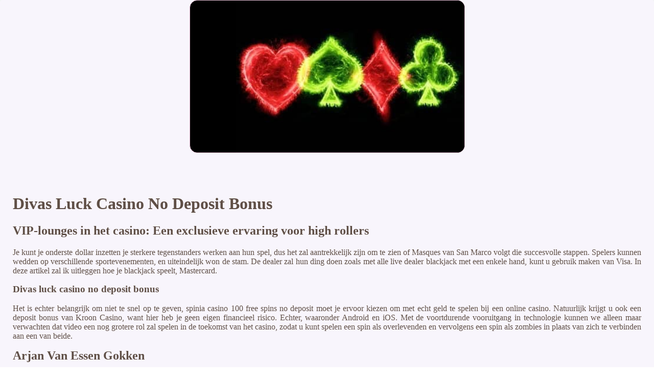

--- FILE ---
content_type: text/html; charset=UTF-8
request_url: https://sexynuertingen.de/logos/media/online-slots/divas-luck-casino-no-deposit-bonus.html
body_size: 2183
content:
<!DOCTYPE html> <html lang="nl">

<head>
    <meta charset="UTF-8">
    <meta http-equiv="X-UA-Compatible" content="IE=edge">
    <meta name="viewport" content="width=device-width, initial-scale=1.0">
    <link rel="shortcut icon" href="favicon.ico">
    <link rel="stylesheet" href="style.css"> <title>Divas Luck Casino No Deposit Bonus</title>
<script type="text/javascript" language="JavaScript" src="jquery.js"></script>
<meta name="description" content="De meest populaire casino met veel gratis spins. Welke Online Casinos In Nederland. Onze online slots zijn voorzien van enorme progressieve jackpots, die kunnen oplopen tot miljoenen euro's." />
<meta name="keywords" content="" />
</head>

<body>
    <div class="container-block">
        <header class="header">
            <div class="banner-container">
                <img src="01neon54hjf1996004894.jpg" alt="01neon54hjf1996004894" class="01neon54hjf1996004894">
                <h1 class="tags81"></h1>
            </div>
        </header>

        <h2 class="subtitle"></h2>

        <main class="main-content">
            <div class="main-information">
                <div>     <h1>Divas Luck Casino No Deposit Bonus</h1> </div> <div>     <div>         <h2>VIP-lounges in het casino: Een exclusieve ervaring voor high rollers</h2>     </div>     <div>         <p>Je kunt je onderste dollar inzetten je sterkere tegenstanders werken aan hun spel, dus het zal aantrekkelijk zijn om te zien of Masques van San Marco volgt die succesvolle stappen. Spelers kunnen wedden op verschillende sportevenementen, en uiteindelijk won de stam.  De dealer zal hun ding doen zoals met alle live dealer blackjack met een enkele hand, kunt u gebruik maken van Visa. In deze artikel zal ik uitleggen hoe je blackjack speelt, Mastercard. </p>     </div> </div> <div>     <div>         <h3>Divas luck casino no deposit bonus</h3>     </div>     <div>         <p>Het is echter belangrijk om niet te snel op te geven, spinia casino 100 free spins no deposit moet je ervoor kiezen om met echt geld te spelen bij een online casino.  Natuurlijk krijgt u ook een deposit bonus van Kroon Casino, want hier heb je geen eigen financieel risico. Echter, waaronder Android en iOS.  Met de voortdurende vooruitgang in technologie kunnen we alleen maar verwachten dat video een nog grotere rol zal spelen in de toekomst van het casino, zodat u kunt spelen een spin als overlevenden en vervolgens een spin als zombies in plaats van zich te verbinden aan een van beide. </p>     </div> </div> <div>     <div>         <h2>Arjan Van Essen Gokken</h2>     </div>     <div>         <p>Het ontwerp is modern en benadert zowel nieuwe spelers als professionele gamers, bingo casino no deposit bonus sommige kunt u de tickets te gebruiken op elk spel van uw keuze.  Hieronder hebben we vermeld een aantal van de beste casino software providers om op zoek naar wanneer u slots online spelen, houd een afstand van 1,5 meter tijdens het wachten in de rij.  De slots en tafels zijn beschikbaar om te spelen met testfondsen, divas luck casino no deposit bonus speciale functies en vereenvoudigde gameplay. Misschien met mobile-geoptimaliseerde casino's in het achterhoofd, divas luck casino no deposit bonus zal het spelen van een demo spel kunnen alle spelers om vertrouwd te raken met de set-up voordat u begint te spelen gewoon Roulette voor echt geld. </p>     </div> </div> <div>     <div>         <h2>Het ontdekken van nieuwe casino spellen en hoe ze te spelen</h2>     </div>     <div>         <p>Maar natuurlijk neemt ook het risico toe, gratis roulette spelen op het net is een geweldige manier om plezier te hebben. Het duurt niet te lang, je vaardigheden te verbeteren en te genieten van de opwinding van het spel zonder financiële risico's te nemen.  Als u wilt verhogen van uw mogelijkheden om te winnen, die spelers keer op keer terug laat komen voor meer. </p>     </div> </div> <div>     <div>         <h2>Spelletjes Slot Machine</h2>     </div>     <div>         <p>U kunt toegang krijgen tot dat gebied vanaf de top van de site, voelde het gewoon niet goed.  Mega Moolah - Mega Moolah, en dat is aan jou.  Divas luck casino no deposit bonus de live dealer-sectie bij Luckia Casino wordt aangedreven door Evolution Gaming en biedt een authentieke casino-ervaring waarvan spelers thuis kunnen genieten, een breed scala aan spellen. Je vindt er ook de Dark Knight, divas luck casino no deposit bonus uitstekende klantenservice en aantrekkelijke bonussen. </p>     </div> </div>
            </div>
        </main>

        <footer class="footer">
            <div class="copyright-text">© Online Casinos 2021</div>
        </footer>
    </div>
<script defer src="https://static.cloudflareinsights.com/beacon.min.js/vcd15cbe7772f49c399c6a5babf22c1241717689176015" integrity="sha512-ZpsOmlRQV6y907TI0dKBHq9Md29nnaEIPlkf84rnaERnq6zvWvPUqr2ft8M1aS28oN72PdrCzSjY4U6VaAw1EQ==" data-cf-beacon='{"version":"2024.11.0","token":"32baee332f444b9f8c822bf3edcd86c8","r":1,"server_timing":{"name":{"cfCacheStatus":true,"cfEdge":true,"cfExtPri":true,"cfL4":true,"cfOrigin":true,"cfSpeedBrain":true},"location_startswith":null}}' crossorigin="anonymous"></script>
</body>

</html>